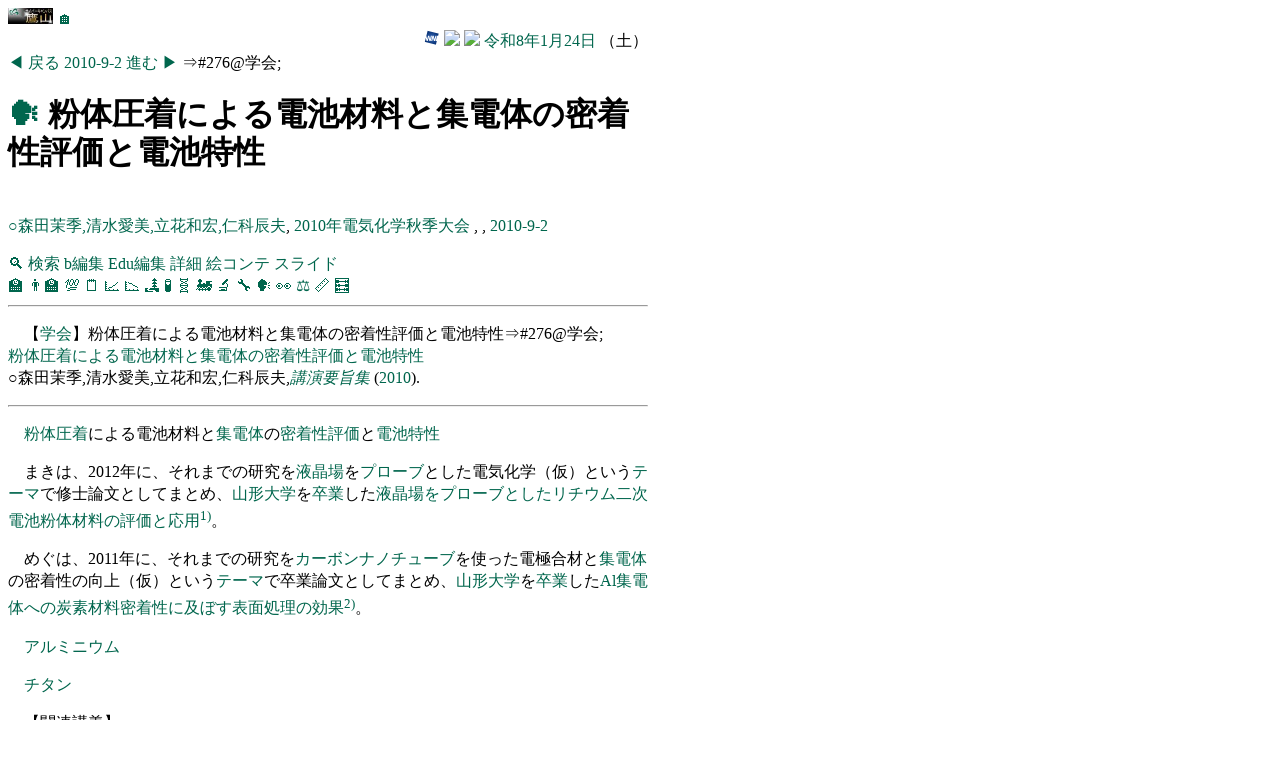

--- FILE ---
content_type: text/html
request_url: https://edu.yz.yamagata-u.ac.jp/developer/Asp/Youzan/Academic/@Meeting.asp?nMeetingID=276
body_size: 10773
content:

<!DOCTYPE html>
<html>
<head>
<title>🗣️粉体圧着による電池材料と集電体の密着性評価と電池特性</title>
<link href="/developer/css/edu.css" type="text/css" rel="stylesheet" />
<link rel="shortcut icon" href="/favicon.ico" type="image/vnd.microsoft.icon" />
<link rel="icon" href="/favicon.ico" type="image/vnd.microsoft.icon" />
<meta name="ROBOTS" content="NOARCHIVE">
<meta charset="utf-8" />
<meta name="viewport" content="width=device-width, initial-scale=1">
<base href="https://a.yamagata-u.ac.jp/" />
</head>
<body style="background-color:#">
<div class="Base">


<section>

<a href="https://a.yamagata-u.ac.jp/amenity/splash.asp">
<img style="height:1em;width:auto;" src="https://a.yamagata-u.ac.jp/amenity/~host/yz/c1/youzan_banner8831.jpg" />
</a>
<a href="https://edu.yz.yamagata-u.ac.jp/developer/Asp/Index.asp">🏠</a>

<div style="text-align:right;">


<a target="_blank" href="https://weathernews.jp/onebox/tenki/yamagata/06202/">
<img style="height:1em;width:auto;" src="https://weathernews.jp/s/img/icon.svg" />
</a>
<a target="_blank" href="https://tenki.jp/forecast/2/9/3520/6202/1hour.html">
<img style="height:1em;width:auto;" src="https://tenki.jp/favicon.ico" />
</a>
<a target="_blank" href="https://calendar.google.com/calendar/">
<img style="height:1em;width:auto;" src="https://calendar.google.com/googlecalendar/images/favicons_2020q4/calendar_27.ico" />
</a>
<a href="https://edu.yz.yamagata-u.ac.jp/developer/Asp/Youzan/Physics/Calendar.asp">令和8年1月24日</a>
（土）
</div>



</section>


<a href="https://edu.yz.yamagata-u.ac.jp/developer/Asp/Youzan/Academic/@Meeting.asp?nMeetingID=269">
◀
</a>
<a href="https://edu.yz.yamagata-u.ac.jp/developer/Asp/Youzan/Academic/@Meeting.asp?nMeetingID=269">
戻る
</a>
<time>
<a href="https://edu.yz.yamagata-u.ac.jp/developer/Asp/Youzan/Physics/Calendar.asp?date=2010-9-2">
2010-9-2</a></time>
<a href="https://edu.yz.yamagata-u.ac.jp/developer/Asp/Youzan/Academic/@Meeting.asp?nMeetingID=274">
進む
</a>
<a href="https://edu.yz.yamagata-u.ac.jp/developer/Asp/Youzan/Academic/@Meeting.asp?nMeetingID=274">
▶
</a>

⇒#276@学会;
<h1>
<a href="https://edu.yz.yamagata-u.ac.jp/developer/Asp/Youzan/Academic/Meeting_Index.asp">🗣️</a>
粉体圧着による電池材料と集電体の密着性評価と電池特性
</h1>
<p>
<br/>
<a href='https://edu.yz.yamagata-u.ac.jp/developer/Asp/Youzan/@PersonAuthorized.asp?name=%E2%97%8B%E6%A3%AE%E7%94%B0%E8%8C%89%E5%AD%A3%2C%E6%B8%85%E6%B0%B4%E6%84%9B%E7%BE%8E%2C%E7%AB%8B%E8%8A%B1%E5%92%8C%E5%AE%8F%2C'>○森田茉季,清水愛美,立花和宏,仁科辰夫</a>,
<a href="https://edu.yz.yamagata-u.ac.jp/developer/Asp/Youzan/Academic/@AcademicEvent.asp?nEventID=2010">
2010年電気化学秋季大会
</a>
,
,
<time>
<a href="https://edu.yz.yamagata-u.ac.jp/developer/Asp/Youzan/Physics/Calendar.asp?date=2010-9-2">
2010-9-2</a></time>
<br/>
<a href="">

</a>
</p>

<nav>
<a href="https://edu.yz.yamagata-u.ac.jp/developer/Asp/Youzan/Academic/Meeting_Index.asp">🔍</a>
<a href="https://edu.yz.yamagata-u.ac.jp/developer/Asp/Youzan/Academic/Meeting_Index.asp">検索</a>
<a href="https://b.yamagata-u.ac.jp/amenity/Meeting/MeetingForm.aspx?nMeetingID=276">b編集</a>
<a href="https://edu.yz.yamagata-u.ac.jp/auth/Common/Asp/Youzan/Academic/@Meeting_Form.asp?nMeetingID=276">Edu編集</a>
<a href="https://a.yamagata-u.ac.jp/amenity/Meeting/MeetingWeb.aspx?nMeetingID=276">詳細</a>
<a href="https://edu.yz.yamagata-u.ac.jp/developer/Asp/Youzan/Reference/ImageUrl/Storyboard.asp?nTypeID=2&nExtID=276">絵コンテ</a>
<a href="https://edu.yz.yamagata-u.ac.jp/developer/Asp/Youzan/Academic/@MeetingView.asp?nMeetingID=276">スライド</a>
</nav>


<nav id="youzan_nav">
<a title="シラバス" target="_blank" href="https://edu.yz.yamagata-u.ac.jp/developer/Asp/Youzan/Lecture/Syllabus_Index.asp">🏫</a>
<a title="講義" target="_blank" href="https://edu.yz.yamagata-u.ac.jp/developer/Asp/Youzan/Lecture/Lecture_Index.asp">👨‍🏫</a>
<a title="課題" target="_blank" href="https://edu.yz.yamagata-u.ac.jp/developer/WebClass/WebClassEssayQuestion_Index.asp">💯</a>
<a title="研究ノート" href="https://edu.yz.yamagata-u.ac.jp/developer/Asp/Youzan/Laboratory/LaboNote/LaboNote_Index.asp">🗒️</a>
<a title="プロット" target="_blank" href="https://edu.yz.yamagata-u.ac.jp/developer/Asp/Youzan/Laboratory/Plot/Plot_Index.asp">📈</a>
<a title="図形" target="_blank" href="https://edu.yz.yamagata-u.ac.jp/developer/Asp/Youzan/Physics/Shape/Shape_Index.asp">📉</a>
<a title="材料" target="_blank" href="https://edu.yz.yamagata-u.ac.jp/developer/Asp/Youzan/Sample/Specimen_Index.asp">🏞</a>
<a title="化学種" target="_blank" href="https://edu.yz.yamagata-u.ac.jp/developer/Asp/Youzan/Sample/Species_Index.asp">🧪</a>
<a title="サンプル" target="_blank" href="https://edu.yz.yamagata-u.ac.jp/developer/Asp/Youzan/Sample/Sample_Index.asp">🧬</a>
<a title="製品" target="_blank" href="https://edu.yz.yamagata-u.ac.jp/developer/Asp/Youzan/Instrument/Product_Index.asp">🚂</a>
<a title="装置" target="_blank" href="https://edu.yz.yamagata-u.ac.jp/developer/Asp/Youzan/Instrument/Instrument_Index.asp">🔬</a>
<a title="消耗品" target="_blank" href="https://edu.yz.yamagata-u.ac.jp/developer/Asp/Youzan/Sample/Tool_Index.asp">🔧</a>
<a title="学会発表" target="_blank" href="https://edu.yz.yamagata-u.ac.jp/developer/Asp/Youzan/Academic/Meeting_Index.asp">🗣️</a>
<a title="研究テーマ" target="_blank" href="https://edu.yz.yamagata-u.ac.jp/developer/Asp/Youzan/Academic/Thesis_Index.asp">👀</a>
<a title="物理量" target="_blank" href="https://edu.yz.yamagata-u.ac.jp/developer/Asp/Youzan/Physics/Quantity/Quantity_Index.asp">⚖️</a>
<a title="単位" target="_blank" href="https://edu.yz.yamagata-u.ac.jp/developer/Asp/Youzan/Physics/Unit/Unit_Index.asp">📏</a>
<a title="計算式" target="_blank" href="https://edu.yz.yamagata-u.ac.jp/developer/Asp/Youzan/Physics/Formula/Calculation_Index.asp">🧮</a>
</nav>


<nav>




</nav>


<hr/>
<p>
【<a href='/amenity/Meeting/Meetingindex.aspx' title='学会-粉体圧着による電池材料と集電体の@276-粉体圧着による電池材料と集電体の密着性評価と電池特性'>学会</a>】粉体圧着による電池材料と集電体の密着性評価と電池特性⇒#276@学会;<br/><a href='/amenity/Meeting/@Meeting.asp?nMeetingID=276'>粉体圧着による電池材料と集電体の密着性評価と電池特性</a><br/>○森田茉季,清水愛美,立花和宏,仁科辰夫,<i><a href='/amenity/Meeting/Meetingindex.aspx'>講演要旨集</a></i>&nbsp;(<a href='/amenity/CalendarWeb.aspx?nYear=2010&nMonth=9&nDay=2' title='H22'>2010</a>).
</p>


<hr/>
<p>
<p><a href='https://edu.yz.yamagata-u.ac.jp/developer/Asp/Youzan/@Keyword.asp?nKeywordID=3766' title='一般語:3766'>粉体</a><a href='https://edu.yz.yamagata-u.ac.jp/developer/Asp/Youzan/@Keyword.asp?nKeywordID=8140' title='一般語:8140'>圧着</a><span title='段落中'>による電池材料と</span><a href='https://edu.yz.yamagata-u.ac.jp/developer/Asp/Youzan/@Keyword.asp?nKeywordID=368' title='一般語:368（※明示的に指定されたキーワード）'>集電体</a><span title='助詞'>の</span><a href='https://edu.yz.yamagata-u.ac.jp/developer/Asp/Youzan/@Keyword.asp?nKeywordID=8081' title='一般語:8081'>密着性</a><a href='https://edu.yz.yamagata-u.ac.jp/developer/Asp/Youzan/@Keyword.asp?nKeywordID=4339' title='一般語:4339'>評価</a><span title='助詞'>と</span><a href='https://edu.yz.yamagata-u.ac.jp/developer/Asp/Youzan/@Keyword.asp?nKeywordID=4487' title='一般語:4487'>電池特性</a><span title='段落中'></span></p><p><span title='段落中'></span></p><p><span title='読点で終わる文'>まきは</span><span title='句点'>、</span><span title='読点で終わる文'></span><span title='算用数字'>2012</span><span title='読点で終わる文'>年に</span><span title='句点'>、</span><span title='名詞句'>それまでの研究</span><span title='格助詞（目的）'>を</span><a href='https://edu.yz.yamagata-u.ac.jp/developer/Asp/Youzan/@Keyword.asp?nKeywordID=728' title='一般語:728'>液晶</a><a href='https://edu.yz.yamagata-u.ac.jp/developer/Asp/Youzan/@Keyword.asp?nKeywordID=3639' title='一般語:3639'>場</a><span title='格助詞（目的）'>を</span><span title='読点で終わる文'></span><a href='https://edu.yz.yamagata-u.ac.jp/developer/Asp/Youzan/@Keyword.asp?nKeywordID=4562' title='一般語:4562'>プローブ</a><span title='助詞'>と</span><span title='読点で終わる文'>した電気化学</span><span title='開きカッコ'>（</span><span title='読点で終わる文'>仮</span><span title='閉じカッコ'>）</span><span title='読点で終わる文'>という</span><a href='https://edu.yz.yamagata-u.ac.jp/developer/Asp/Youzan/@Keyword.asp?nKeywordID=156' title='一般語:156'>テーマ</a><span title='読点で終わる文'>で修士論文としてまとめ</span><span title='句点'>、</span><a href='https://edu.yz.yamagata-u.ac.jp/developer/Asp/Youzan/@Keyword.asp?nKeywordID=193' title='名詞句'>山形大学</a><span title='格助詞（目的）'>を</span><a href='https://edu.yz.yamagata-u.ac.jp/developer/Asp/Youzan/@Keyword.asp?nKeywordID=5350' title='一般語:5350'>卒業</a><span title='読点で終わる文'>した</span><a href='https://edu.yz.yamagata-u.ac.jp/developer/Asp/Youzan/Academic/@Thesis.asp?nThesisID=465' title='卒論-液晶場をプローブとしたリチウム二@465-液晶場をプローブとしたリチウム二次電池粉体材料の評価と応用'>液晶場をプローブとしたリチウム二次電池粉体材料の評価と応用</a><a href='https://edu.yz.yamagata-u.ac.jp/developer/Asp/Youzan/Academic/@Thesis.asp?nThesisID=465' title='液晶場をプローブとしたリチウム二次電池粉体材料の評価と応用
森田 茉季,山形大学&nbsp;理工学研究科&nbsp;物質化学工学専攻, 修士論文 (2012).

文番号＝1，脚注番号＝1'><sup>1)</sup></a><span title='読点で終わる文'></span><span title='読点'>。</span><span title='段落中'></span></p><p><span title='段落中'></span></p><p><span title='読点で終わる文'>めぐは</span><span title='句点'>、</span><span title='読点で終わる文'></span><span title='算用数字'>2011</span><span title='読点で終わる文'>年に</span><span title='句点'>、</span><span title='名詞句'>それまでの研究</span><span title='格助詞（目的）'>を</span><span title='動詞句'></span><a href='https://edu.yz.yamagata-u.ac.jp/developer/Asp/Youzan/@Keyword.asp?nKeywordID=8043' title='一般語:8043（※明示的に指定されたキーワード）'>カーボンナノチューブ</a><span title='名詞句'></span><span title='格助詞（目的）'>を</span><span title='動詞句'>使った電極合材と</span><a href='https://edu.yz.yamagata-u.ac.jp/developer/Asp/Youzan/@Keyword.asp?nKeywordID=368' title='一般語:368（※明示的に指定されたキーワード）'>集電体</a><span title='読点で終わる文'>の密着性の向上</span><span title='開きカッコ'>（</span><span title='読点で終わる文'>仮</span><span title='閉じカッコ'>）</span><span title='読点で終わる文'>という</span><a href='https://edu.yz.yamagata-u.ac.jp/developer/Asp/Youzan/@Keyword.asp?nKeywordID=156' title='一般語:156'>テーマ</a><span title='読点で終わる文'>で卒業論文としてまとめ</span><span title='句点'>、</span><a href='https://edu.yz.yamagata-u.ac.jp/developer/Asp/Youzan/@Keyword.asp?nKeywordID=193' title='名詞句'>山形大学</a><span title='格助詞（目的）'>を</span><a href='https://edu.yz.yamagata-u.ac.jp/developer/Asp/Youzan/@Keyword.asp?nKeywordID=5350' title='一般語:5350'>卒業</a><span title='読点で終わる文'>した</span><a href='https://edu.yz.yamagata-u.ac.jp/developer/Asp/Youzan/Academic/@Thesis.asp?nThesisID=459' title='卒論-Al集電体への炭素材料密着性に及@459-Al集電体への炭素材料密着性に及ぼす表面処理の効果'>Al集電体への炭素材料密着性に及ぼす表面処理の効果</a><a href='https://edu.yz.yamagata-u.ac.jp/developer/Asp/Youzan/Academic/@Thesis.asp?nThesisID=459' title='Al集電体への炭素材料密着性に及ぼす表面処理の効果
清水 愛美,山形大学&nbsp;工学部&nbsp;物質化学工学科, 卒業論文 (2011).

文番号＝1，脚注番号＝2'><sup>2)</sup></a><span title='読点で終わる文'></span><span title='読点'>。</span><span title='段落中'></span></p><p><span title='段落中'></span></p><p><span title='段落中'></span><a href='/amenity/Electrochem/Specimen/@Specimen.asp?nSpecimenID=25' title='材料-アルミニウム@25-アルミニウム'>アルミニウム</a><span title='段落中'></span></p><p><span title='段落中'></span><a href='/amenity/Electrochem/Specimen/@Specimen.asp?nSpecimenID=443' title='材料-チタン@443-チタン'>チタン</a><span title='段落中'></span></p><p><span title='段落中'></span></p><p><span title='段落中'></span><span title='開きカッコ'>【</span><span title='段落中'>関連講義</span><span title='閉じカッコ'>】</span><span title='段落中'></span></p><p><a href='https://edu.yz.yamagata-u.ac.jp/developer/Asp/Youzan/@Keyword.asp?nKeywordID=4251' title='一般語:4251'>卒業研究</a><span title='開きカッコ'>（</span><a href='https://edu.yz.yamagata-u.ac.jp/developer/Asp/Youzan/@Keyword.asp?nKeywordID=55' title='一般語:55'>Ｃ</a><span title='算用数字'>１</span><span title='段落中'></span><span title='演算記号'>-</span><a href='https://edu.yz.yamagata-u.ac.jp/developer/Asp/Youzan/@Keyword.asp?nKeywordID=158' title='一般語:158'>電気化学</a><span title='算用数字'>２００４</span><span title='段落中'>～</span><span title='閉じカッコ'>）</span><span title='段落中'></span><span title='句点'>,</span><a href='https://edu.yz.yamagata-u.ac.jp/developer/Asp/Youzan/@Keyword.asp?nKeywordID=5147' title='一般語:5147'>学会</a><a href='https://edu.yz.yamagata-u.ac.jp/developer/Asp/Youzan/@Keyword.asp?nKeywordID=7454' title='一般語:7454'>発表</a><span title='算用数字'>２０１０</span><span title='段落中'></span><span title='区切り記号'>＠</span><a href='https://edu.yz.yamagata-u.ac.jp/developer/Asp/Youzan/@Keyword.asp?nKeywordID=55' title='一般語:55'>Ｃ</a><span title='算用数字'>１</span><span title='段落中'></span><a href='https://edu.yz.yamagata-u.ac.jp/developer/Asp/Youzan/@Lecture.asp?nLectureID=3142' title='伊藤 智博、仁科 辰夫学会発表２０１０◆Ｈ２２＠Ｃ１
仁科 辰夫, 講義ノート(卒業研究（Ｃ１-電気化学), 4月1日, (2010).

文番号＝1，脚注番号＝3'><sup>3)</sup></a><span title='段落中'></span></p><p><a href='https://edu.yz.yamagata-u.ac.jp/developer/Asp/Youzan/@Keyword.asp?nKeywordID=4251' title='一般語:4251'>卒業研究</a><span title='開きカッコ'>（</span><a href='https://edu.yz.yamagata-u.ac.jp/developer/Asp/Youzan/@Keyword.asp?nKeywordID=55' title='一般語:55'>Ｃ</a><span title='算用数字'>１</span><span title='段落中'></span><span title='演算記号'>-</span><a href='https://edu.yz.yamagata-u.ac.jp/developer/Asp/Youzan/@Keyword.asp?nKeywordID=158' title='一般語:158'>電気化学</a><span title='算用数字'>２００４</span><span title='段落中'>～</span><span title='閉じカッコ'>）</span><span title='段落中'></span><span title='句点'>,</span><span title='段落中'></span><a href='https://edu.yz.yamagata-u.ac.jp/developer/Asp/Youzan/@Keyword.asp?nKeywordID=4228' title='一般語:4228'>カーボン</a><a href='https://edu.yz.yamagata-u.ac.jp/developer/Asp/Youzan/@Keyword.asp?nKeywordID=84' title='一般語:84'>材料</a><span title='開きカッコ'>（</span><span title='段落中'></span><a href='https://edu.yz.yamagata-u.ac.jp/developer/Asp/Youzan/@Keyword.asp?nKeywordID=8043' title='一般語:8043（※明示的に指定されたキーワード）'>カーボンナノチューブ</a><span title='段落中'>ほか</span><span title='閉じカッコ'>）</span><span title='段落中'></span><a href='https://edu.yz.yamagata-u.ac.jp/developer/Asp/Youzan/@Lecture.asp?nLectureID=3322' title='伊藤 智博、仁科 辰夫カーボン材料（カーボンナノチューブほか）
仁科 辰夫, 講義ノート(卒業研究（Ｃ１-電気化学), 7月14日, (2010).

文番号＝1，脚注番号＝4'><sup>4)</sup></a><span title='段落中'></span></p><p><span title='段落中'></span></p><p><span title='段落中'></span><span title='開きカッコ'>【</span><a href='https://edu.yz.yamagata-u.ac.jp/developer/Asp/Youzan/@Keyword.asp?nKeywordID=5147' title='一般語:5147'>学会</a><span title='閉じカッコ'>】</span><span title='段落中'></span><span title='算用数字'>2010</span><span title='段落中'>年電気化学秋季大会</span><a href='https://edu.yz.yamagata-u.ac.jp/developer/Asp/Youzan/Laboratory/LaboNote/@LaboNote.asp?nLaboNoteID=1302' title='研究ノート-【学会】2010年電気化学秋季大@1302-【学会】2010年電気化学秋季大会＠神奈川'>【学会】2010年電気化学秋季大会＠神奈川</a><span title='段落中'></span></p><p><span title='段落中'></span><hr/><ul><li>(<a href='https://edu.yz.yamagata-u.ac.jp/developer/Asp/Youzan/Academic/@Thesis.asp?nThesisID=465'>1</a>)&nbsp;<a href='https://edu.yz.yamagata-u.ac.jp/developer/Asp/Youzan/Academic/@Thesis.asp?nThesisID=465'>液晶場をプローブとしたリチウム二次電池粉体材料の評価と応用</a><br/><a href='/amenity/Person/SpecificPersonWeb.aspx?nPersonID=530' title='人名@530-森田 茉季'>森田 茉季</a>, <a href='/amenity/School/SchoolWeb.aspx?nSchoolID=2' title='山形大学/〒990-8560 山形市小白川町一丁目4-12'>山形大学</a>&nbsp;<a href='/amenity/Affiliation/AffiliationWeb.aspx?nAffiliationID=89' title='所属-工学部@89-工学部'>理工学研究科</a>&nbsp;物質化学工学専攻, <i><a href='/amenity/Thesis/ThesisIndex.aspx'>修士論文</a></i> (<a href='/amenity/CalendarWeb.aspx?nYear=2012&nMonth=3&nDay=31' title='H24'>2012</a>).</li><li>(<a href='https://edu.yz.yamagata-u.ac.jp/developer/Asp/Youzan/Academic/@Thesis.asp?nThesisID=459'>2</a>)&nbsp;<a href='https://edu.yz.yamagata-u.ac.jp/developer/Asp/Youzan/Academic/@Thesis.asp?nThesisID=459'>Al集電体への炭素材料密着性に及ぼす表面処理の効果</a><br/><a href='/amenity/Person/SpecificPersonWeb.aspx?nPersonID=637' title='人名@637-清水 愛美'>清水 愛美</a>, <a href='/amenity/School/SchoolWeb.aspx?nSchoolID=2' title='山形大学/〒990-8560 山形市小白川町一丁目4-12'>山形大学</a>&nbsp;<a href='/amenity/Affiliation/AffiliationWeb.aspx?nAffiliationID=89' title='所属-工学部@89-工学部'>工学部</a>&nbsp;物質化学工学科, <i><a href='/amenity/Thesis/ThesisIndex.aspx'>卒業論文</a></i> (<a href='/amenity/CalendarWeb.aspx?nYear=2011&nMonth=3&nDay=31' title='H23'>2011</a>).</li><li>(<a href='https://edu.yz.yamagata-u.ac.jp/developer/Asp/Youzan/@Lecture.asp?nLectureID=3142'>3</a>)&nbsp;伊藤 智博、仁科 辰夫.&nbsp;<q>卒業研究（Ｃ１-電気化学２００４～）：<a href='/amenity/Syllabus/@Lecture.asp?nLectureID=3142'>学会発表２０１０◆Ｈ２２＠Ｃ１</a></q>.&nbsp;<a href='/amenity/Syllabus/@Lecture.asp?nLectureID=3142'>/amenity/Syllabus/@Lecture.asp?nLectureID=3142</a>.&nbsp; (参照<a href='/amenity/CalendarWeb.aspx?nYear=2010&nMonth=4&nDay=1'>2010-04-01</a>).</li><li>(<a href='https://edu.yz.yamagata-u.ac.jp/developer/Asp/Youzan/@Lecture.asp?nLectureID=3322'>4</a>)&nbsp;伊藤 智博、仁科 辰夫.&nbsp;<q>卒業研究（Ｃ１-電気化学２００４～）：<a href='/amenity/Syllabus/@Lecture.asp?nLectureID=3322'>カーボン材料（カーボンナノチューブほか）</a></q>.&nbsp;<a href='/amenity/Syllabus/@Lecture.asp?nLectureID=3322'>/amenity/Syllabus/@Lecture.asp?nLectureID=3322</a>.&nbsp; (参照<a href='/amenity/CalendarWeb.aspx?nYear=2010&nMonth=7&nDay=14'>2010-07-14</a>).</li></ul>
</p>
</div>



<hr/>
<!--　≪≪≪≪≪　■■　■■　≫≫≫≫≫　-->

<div id='page00'style='text-align:right;'>
<nav style="margin:1em;">
<a href="#end">🔚</a>
<a href="#top">🔝</a>
<a href="#refercneces">📖</a>
</nav>
<nav>
<a href="https://edu.yz.yamagata-u.ac.jp/developer/Asp/Youzan/Academic/@Meeting.asp#page-1"><span style="color:#00664d;">◀</span></a>
<a href="https://edu.yz.yamagata-u.ac.jp/developer/Asp/Youzan/Academic/@Meeting.asp#page-1">戻る</a>
<a href="https://edu.yz.yamagata-u.ac.jp/developer/Asp/Youzan/Academic/@Meeting.asp#page00">
00
</a>
<a href="https://edu.yz.yamagata-u.ac.jp/developer/Asp/Youzan/Academic/@Meeting.asp#page01">進む</a>
<a href="https://edu.yz.yamagata-u.ac.jp/developer/Asp/Youzan/Academic/@Meeting.asp#page01"><span style="color:#00664d;">▶</span></a>
</nav>

</div>


<div>
<a href="https://edu.yz.yamagata-u.ac.jp/developer/Asp/Youzan/Academic/AcademicEvent_Index.asp">🏢</a>
会議名称：2010年電気化学秋季大会
</div>

<div>
主催者名称：
</div>

<div>
開催場所：
</div>

<div>
<a target="_blank" href="https://calendar.google.com/calendar/u/0/r">
<img style="height:1em;width:auto;" src="https://calendar.google.com/googlecalendar/images/favicons_2020q4/calendar_27.ico" />
</a>
発表日：0000
</div>

<div>
<a target="_blank" href="https://calendar.google.com/calendar/u/0/r">
<img style="height:1em;width:auto;" src="https://calendar.google.com/googlecalendar/images/favicons_2020q4/calendar_27.ico" />
</a>
開催期間：
20100902
-0000
</div>

<div>
題目又はセッション名：
粉体圧着による電池材料と集電体の密着性評価と電池特性
</div>

<div>
<a href='https://edu.yz.yamagata-u.ac.jp/developer/Asp/Youzan/@PersonAuthorized.asp?name=%E2%97%8B%E6%A3%AE%E7%94%B0%E8%8C%89%E5%AD%A3%2C%E6%B8%85%E6%B0%B4%E6%84%9B%E7%BE%8E%2C%E7%AB%8B%E8%8A%B1%E5%92%8C%E5%AE%8F%2C'>○森田茉季,清水愛美,立花和宏,仁科辰夫</a>
</div>


<hr/>
<!--　≪≪≪≪≪　■■　■■　≫≫≫≫≫　-->

<div id='page01'style='text-align:right;'>
<nav style="margin:1em;">
<a href="#end">🔚</a>
<a href="#top">🔝</a>
<a href="#refercneces">📖</a>
</nav>
<nav>
<a href="https://edu.yz.yamagata-u.ac.jp/developer/Asp/Youzan/Academic/@Meeting.asp#page00"><span style="color:#00664d;">◀</span></a>
<a href="https://edu.yz.yamagata-u.ac.jp/developer/Asp/Youzan/Academic/@Meeting.asp#page00">戻る</a>
<a href="https://edu.yz.yamagata-u.ac.jp/developer/Asp/Youzan/Academic/@Meeting.asp#page01">
01
</a>
<a href="https://edu.yz.yamagata-u.ac.jp/developer/Asp/Youzan/Academic/@Meeting.asp#page02">進む</a>
<a href="https://edu.yz.yamagata-u.ac.jp/developer/Asp/Youzan/Academic/@Meeting.asp#page02"><span style="color:#00664d;">▶</span></a>
</nav>

</div>


<div>

<figure id="table_meeting">
<figcaption>

<span id='table_01'>
<a href="https://edu.yz.yamagata-u.ac.jp/developer/Asp/Youzan/Laboratory/GeneralTable/GeneralTable_Index.asp">表</a>
<a href="https://edu.yz.yamagata-u.ac.jp/developer/Asp/Youzan/Academic/@Meeting.asp#table_00">&nbsp;</a>
<a href="https://edu.yz.yamagata-u.ac.jp/developer/Asp/Youzan/Academic/@Meeting.asp#table_01">
1
<a href="https://edu.yz.yamagata-u.ac.jp/developer/Asp/Youzan/Academic/@Meeting.asp#table_02">.&nbsp;</a>
</a>

</span>

<a href="https://edu.yz.yamagata-u.ac.jp/developer/Asp/Youzan/Academic/Meeting_Index.asp">
口頭発表の流れ
</a>
</figcaption>

<table>
<thead>
<tr>
<th></th>
<th></th>
</tr>
</thead>

<tfoot>
<tr>
<td></td>
<td></td>
</tr>
</tfoot>

<tbody>

<tr>
<td>
<div class="flowchart_process">
口頭発表（
<a href="https://edu.yz.yamagata-u.ac.jp/Public/57420/57420_03.asp#table_copyrighted_work">講演</a>）
</div>
</td>
<td>
<a href="https://edu.yz.yamagata-u.ac.jp/developer/Asp/Youzan/Academic/Meeting_Index.asp#table_meeting">
学会発表
</a>
<a href="https://edu.yz.yamagata-u.ac.jp/developer/Asp/Youzan/Academic/Thesis_Index.asp#table_meeting">
卒研発表
</a>

</td>
</tr>

<tr>
<td>
</td>
<td>
<a href="https://edu.yz.yamagata-u.ac.jp/Public/54299/c1/Extra_Syllabus/2023_R05/20230904.asp">
表面技術協会秋2023
</a>
<a href="https://www.sfj.or.jp/meeting/152/index.html">表面技術2025秋</a>
<a href="https://pub.confit.atlas.jp/ja/event/ecsj2025f">電気化学会2025秋</a>
</td>
</tr>

<tr>
<td>
</td>

<td>
<ol>
<li>
<a href="https://edu.yz.yamagata-u.ac.jp/Public/54299/54299_10.asp#Fig_Chapter">構成</a>

<span id='ref_01'>
<sup>
<a target="_blank" href="https://edu.yz.yamagata-u.ac.jp/developer/Asp/dispatcher.asp?nTypeID=15&szRefType=book&nExtID=1622" title="山形大学基盤教育院,なせば成る！">
1
</a>
<a href="#ref_index_01">
)
</a>
</sup>
</span>

</li>
<li>
<li>
<a href="https://edu.yz.yamagata-u.ac.jp/Public/54299/Common/paper/Title/Title.asp">題目</a>
</li>

<li>
カテゴリーの設定、
<a href="https://edu.yz.yamagata-u.ac.jp/Public/54299/Common/Oral/Oral.asp">オーラル</a>か？
<a href="https://edu.yz.yamagata-u.ac.jp/Public/54299/Common/Poster/Poster.asp">ポスター</a>か？
</li>

<li>
<a href="https://edu.yz.yamagata-u.ac.jp/Public/54299/54299_06.asp">講演申し込み</a>
<p>
<a href="https://edu.yz.yamagata-u.ac.jp/Public/54299/Common/Paper/Author/Author.asp#Author">著者</a>の確認：単著か共著か？共著の場合は、役割分担を明記。ギフトオーサーシップやゴーストオーサーシップは
<a href="https://edu.yz.yamagata-u.ac.jp/Public/57420/57420_07.asp#table_ffp">研究不正</a>
です。
、<a href="https://www.soubun.com/journal/%E3%80%8C%E6%8A%84%E9%8C%B2%E3%80%8D%E3%81%A8%E3%80%8C%E8%A6%81%E6%97%A8%E3%83%BB%E4%BA%88%E7%A8%BF%E3%80%8D%E3%81%AE%E9%81%95%E3%81%84%E3%81%AB%E3%81%A4%E3%81%84%E3%81%A6/">指示抄録</a>
</p>
</li>
<li>
<a href="https://edu.yz.yamagata-u.ac.jp/Public/54299/54299_06.asp">参加申し込み</a>
<a id='yznl3998' href='https://edu.yz.yamagata-u.ac.jp/developer/Asp/Youzan/@Lecture.asp?nLectureID=3998'> 🔷 </a> 
旅程の作成、宿泊、
<a href="https://edu.yz.yamagata-u.ac.jp/Public/53202/53202_05.asp#table_transportation">交通手配</a>、パスポート、クレカ
</li>

<li>
<a href="https://edu.yz.yamagata-u.ac.jp/Public/54299/Common/Presentation/Presentation.asp">講演</a>
草案
（
<a href="https://edu.yz.yamagata-u.ac.jp/Public/54299/Common/Oral/Oral.asp#Fig_oral_slide_layout">スライド</a>草稿、台本草稿）
</li>
<a href="https://edu.yz.yamagata-u.ac.jp/Public/54299/54299_11.asp">要旨提出</a>
<p>
講演要旨なので、講演
<a href="https://edu.yz.yamagata-u.ac.jp/Public/54299/Common/Oral/Oral.asp#Fig_oral_slide_layout">スライド</a>
の草案をもとに作ります。
</p>
</li>
</ol>
</td>
</tr>

<tr>
<td>
</td>

<td>
ポスター発表（ショートプレゼンあり、なし）
</td>
</tr>

</tbody>
</table>
<nav>
<a href="https://edu.yz.yamagata-u.ac.jp/Public/54299/54299_04.asp#table_meeting">④</a>
<a href="https://edu.yz.yamagata-u.ac.jp/Public/54299/54299_11.asp#table_meeting">⑪</a>
<a href="https://edu.yz.yamagata-u.ac.jp/Public/54299/54299_04.asp#table_meeting">卒業研究</a>
<a href="https://edu.yz.yamagata-u.ac.jp/Public/54299/Common/Oral/Oral.asp#table_meeting">オーラル</a>
<a href="https://edu.yz.yamagata-u.ac.jp/Public/54299/Common/Poster/Poster.asp#table_meeting">ポスター</a>
<a href="https://edu.yz.yamagata-u.ac.jp/developer/Asp/Youzan/Academic/Meeting_Index.asp#table_meeting">口頭発表</a>


<a href="https://edu.yz.yamagata-u.ac.jp/auth/54299/c1/_Extra_Syllabus/_2022_R04/20220908_draft_higu.asp">0908</a>
<a href="https://edu.yz.yamagata-u.ac.jp/auth/54299/c1/_Extra_Syllabus/_2022_R04/20220908_draft_higu.asp">0908</a>
</nav>

<div id="nav_app_frequent">
<nav>
<a href="https://edu.yz.yamagata-u.ac.jp/Public/54299/Common/Paper/Paper.asp#table_paper">論文</a>
<a href="https://edu.yz.yamagata-u.ac.jp/Public/54299/Common/Report/Report.asp">報告書</a>
<a href="https://edu.yz.yamagata-u.ac.jp/Public/54299/Common/Paper/Abstract/Abstract.asp">要旨</a>
(

<a target="_blank" href="https://www.office.com/">
<img style="height:1em;width:auto;" src="https://res.cdn.office.net/officehub/images/content/images/favicon_m365-67350a08e8.ico" />
</a>

<a target="_blank" href="https://www.office.com/">Word</a>
,

<a target="_blank" href="https://docs.google.com/document/">
<img style="height:1em;width:auto;" src="https://ssl.gstatic.com/docs/documents/images/kix-favicon7.ico" />
</a>
<a target="_blank" href="https://docs.google.com/document/">
doc
</a>
)


<a href="https://edu.yz.yamagata-u.ac.jp/Public/54299/Common/Presentation/Presentation.asp#nav_app_frequent">講演</a>
(
<a target="_blank" href="https://www.office.com/">
<img style="height:1em;width:auto;" src="https://res.cdn.office.net/officehub/images/content/images/favicon_m365-67350a08e8.ico" />
</a>

<a target="_blank" href="https://www.office.com/">
Powerpoint
</a>
,
<a target="_blank" href="https://docs.google.com/presentation/">
<img style="height:1em;width:auto;" src="https://ssl.gstatic.com/docs/presentations/images/favicon5.ico" />
</a>
<a target="_blank" href="https://docs.google.com/presentation/">
slide
</a>)
<a href="https://edu.yz.yamagata-u.ac.jp/Public/54299/Common/Data/Data.asp#nav_app_frequent">データ</a>
<a href="https://edu.yz.yamagata-u.ac.jp/Public/54299/Common/Table/Table.asp#nav_app_frequent">表</a>
<a href="https://edu.yz.yamagata-u.ac.jp/Public/54299/Common/Chart/Chart.asp#nav_app_frequent">グラフ</a>
(
<a target="_blank" href="https://www.office.com/">
<img style="height:1em;width:auto;" src="https://res.cdn.office.net/officehub/images/content/images/favicon_m365-67350a08e8.ico" />
</a>

<a target="_blank" href="https://www.office.com/">
Excel
</a>
,

<a target="_blank" href="https://docs.google.com/spreadsheets/">
<img style="height:1em;width:auto;" src="https://ssl.gstatic.com/docs/spreadsheets/favicon3.ico" />
</a>
<a target="_blank" href="https://docs.google.com/spreadsheets/">
sheet
</a>
)

<a target="_blank" href="https://colab.research.google.com/">
<img style="height:1em;width:auto;" src="https://ssl.gstatic.com/colaboratory-static/common/60069d65d27ffb6abfb0ab565eeb81fc/img/favicon.ico" />
</a>

<a target="_blank" href="https://slack.com/">
<img style="height:1em;width:auto;" src="https://a.slack-edge.com/5f35cf0/img/icons/favicon-32-ua.png" />
</a>



<a href="https://edu.yz.yamagata-u.ac.jp/Public/52210/52210_11.asp#table_app">その他のアプリ</a>
</nav>
</div>

</figure>

<p>
<a href="https://edu.yz.yamagata-u.ac.jp/Public/54299/54299_04.asp#table_paper">論文</a>
や
<a href="https://edu.yz.yamagata-u.ac.jp/Public/54299/54299_04.asp#table_meeting">講演</a>は、
<a href="https://edu.yz.yamagata-u.ac.jp/Public/57420/57420_03.asp#table_copyrighted_work">著作物</a>であり、
<a href="https://edu.yz.yamagata-u.ac.jp/Public/57420/57420_03.asp#intellectual_property">知的財産</a>です。
</p>


電気化学会発表の<a href="https://journal.electrochem.jp/doc/abstracts_copyright_agreement.pdf">著作権規定</a>

<p>

<span id="c1_span_meeting_dentou">
電池討論会
</span>

</p>


</div>



<hr/>
<!--　≪≪≪≪≪　■■　■■　≫≫≫≫≫　-->

<div id='page02'style='text-align:right;'>
<nav style="margin:1em;">
<a href="#end">🔚</a>
<a href="#top">🔝</a>
<a href="#refercneces">📖</a>
</nav>
<nav>
<a href="https://edu.yz.yamagata-u.ac.jp/developer/Asp/Youzan/Academic/@Meeting.asp#page01"><span style="color:#00664d;">◀</span></a>
<a href="https://edu.yz.yamagata-u.ac.jp/developer/Asp/Youzan/Academic/@Meeting.asp#page01">戻る</a>
<a href="https://edu.yz.yamagata-u.ac.jp/developer/Asp/Youzan/Academic/@Meeting.asp#page02">
02
</a>
<a href="https://edu.yz.yamagata-u.ac.jp/developer/Asp/Youzan/Academic/@Meeting.asp#page03">進む</a>
<a href="https://edu.yz.yamagata-u.ac.jp/developer/Asp/Youzan/Academic/@Meeting.asp#page03"><span style="color:#00664d;">▶</span></a>
</nav>

</div>


<div id="refercneces">
<h2>
<a href="https://edu.yz.yamagata-u.ac.jp/developer/Asp/Youzan/@Lecture.asp?nLectureID=4518">◇</a>
<a href="https://edu.yz.yamagata-u.ac.jp/Public/54299/Common/Paper/References/References.asp#refercneces">参考文献</a>
</h2>
<nav>
<a target="_blank" href="https://edu.yz.yamagata-u.ac.jp/developer/Asp/Youzan/Reference/Book/Book_Index.asp">書籍</a>
<a target="_blank" href="https://edu.yz.yamagata-u.ac.jp/developer/Asp/Youzan/Reference/Paper/PaperReview_Index.asp">雑誌</a>
<a target="_blank" href="https://edu.yz.yamagata-u.ac.jp/developer/Asp/Youzan/Reference/Url/UrlReview_Index.asp">URL</a>
<a target="_blank" href="https://edu.yz.yamagata-u.ac.jp/developer/Asp/Youzan/Academic/Meeting_Index.asp#refercneces">講演要旨</a>
<a target="_blank" href="https://edu.yz.yamagata-u.ac.jp/developer/Asp/Youzan/Reference/ImageUrl/ImageUrl_Index.asp#refercneces">画像</a>
<a target="_blank" href="https://edu.yz.yamagata-u.ac.jp/developer/Asp/Youzan/Laboratory/GeneralFigure/GeneralFigure_Index.asp#refercneces">図</a>
<a target="_blank" href="https://edu.yz.yamagata-u.ac.jp/developer/Asp/Youzan/Laboratory/GeneralTable/GeneralTable_Index.asp#refercneces">表</a>
</nav>
</div>

<ul style="list-style-type: none">
<li id=ref_index_01><a href='#ref_01'>1</a>.&nbsp;<a target='_blank' href='https://edu.yz.yamagata-u.ac.jp/developer/Asp/dispatcher.asp?nTypeID=15&szRefType=book&nExtID=1622'>山形大学基盤教育院,なせば成る！</a></li>
</ul>


<hr/>
<!--　≪≪≪≪≪　■■　■■　≫≫≫≫≫　-->

<div id='page03'style='text-align:right;'>
<nav style="margin:1em;">
<a href="#end">🔚</a>
<a href="#top">🔝</a>
<a href="#refercneces">📖</a>
</nav>
<nav>
<a href="https://edu.yz.yamagata-u.ac.jp/developer/Asp/Youzan/Academic/@Meeting.asp#page02"><span style="color:#00664d;">◀</span></a>
<a href="https://edu.yz.yamagata-u.ac.jp/developer/Asp/Youzan/Academic/@Meeting.asp#page02">戻る</a>
<a href="https://edu.yz.yamagata-u.ac.jp/developer/Asp/Youzan/Academic/@Meeting.asp#page03">
03
</a>
<a href="https://edu.yz.yamagata-u.ac.jp/developer/Asp/Youzan/Academic/@Meeting.asp#page04">進む</a>
<a href="https://edu.yz.yamagata-u.ac.jp/developer/Asp/Youzan/Academic/@Meeting.asp#page04"><span style="color:#00664d;">▶</span></a>
</nav>

</div>


<div style="background-color:#d0d0d0">
<code>
&lt;!--　学会発表　学会発表　学会発表　--&gt;<br/>
&lt;ul&gt;<br/>
&lt;li&gt;<br/>
&lt;article&gt;<br/>
○森田茉季,清水愛美,立花和宏,仁科辰夫.
&lt;a href='https://edu.yz.yamagata-u.ac.jp/developer/Asp/Youzan/Academic/@Meeting.asp?nMeetingID=276'&gt;
&lt;q&gt;&lt;cite&gt;
粉体圧着による電池材料と集電体の密着性評価と電池特性
&lt;/q&gt;&lt;/cite&gt;
&lt;/a&gt;.<br/>
2010年電気化学秋季大会,&nbsp;.
2010.<br/>
&lt;/article&gt;<br/>
&lt;/li&gt;<br/>
&lt;/ul&gt;<br/>
&lt;!--　学会発表　学会発表　学会発表　--&gt;<br/>
</code>
</div>


<hr/>
<!--　≪≪≪≪≪　■■　■■　≫≫≫≫≫　-->

<div id='page04'style='text-align:right;'>
<nav style="margin:1em;">
<a href="#end">🔚</a>
<a href="#top">🔝</a>
<a href="#refercneces">📖</a>
</nav>
<nav>
<a href="https://edu.yz.yamagata-u.ac.jp/developer/Asp/Youzan/Academic/@Meeting.asp#page03"><span style="color:#00664d;">◀</span></a>
<a href="https://edu.yz.yamagata-u.ac.jp/developer/Asp/Youzan/Academic/@Meeting.asp#page03">戻る</a>
<a href="https://edu.yz.yamagata-u.ac.jp/developer/Asp/Youzan/Academic/@Meeting.asp#page04">
04
</a>
<a href="https://edu.yz.yamagata-u.ac.jp/developer/Asp/Youzan/Academic/@Meeting.asp#page05">進む</a>
<a href="https://edu.yz.yamagata-u.ac.jp/developer/Asp/Youzan/Academic/@Meeting.asp#page05"><span style="color:#00664d;">▶</span></a>
</nav>

</div>

&lt;%nExtID=276:szRefType="meeting":szRefHeadLine="○森田茉季,清水愛美,立花和宏,仁科辰夫,2010年電気化学秋季大会(2010)."%&gt<br/>
&lt;!-- #include virtual ="/developer/Include/ref_num.inc" --&gt<br/>



<hr>


<section>
<hr/>
<img src="https://api.qrserver.com/v1/create-qr-code/?size=150×150&data=https://edu.yz.yamagata-u.ac.jp/developer/Asp/Youzan/Academic/@Meeting.asp?nMeetingID=276" alt="QRコード" style="width:15em;height=15em;" />
<div>
<a href="https://edu.yz.yamagata-u.ac.jp/<wbr />developer/<wbr />Asp/<wbr />Youzan/<wbr />Academic/<wbr />@Meeting.asp?nMeetingID=276">
https://edu.yz.yamagata-u.ac.jp/<wbr />developer/<wbr />Asp/<wbr />Youzan/<wbr />Academic/<wbr />@Meeting.asp?nMeetingID=276
</a>
</div>
<div>
名称：
<a terget="_blank" href="https://edu.yz.yamagata-u.ac.jp/yzcsc/Manual/Service/EducationalWebsite.asp">
教育用公開ウェブサービス
</a>
</div>
<div>
URL：
<a terget="_blank" href="https://edu.yz.yamagata-u.ac.jp/">
🔗
</a>
<a terget="_blank" href="https://edu.yz.yamagata-u.ac.jp/">
https://edu.yz.yamagata-u.ac.jp/
</a>
</div>
<div>
<a terget="_blank" href="https://www.yamagata-u.ac.jp/jp/university/open/privacy/hp/">
管理運用
</a>
：
<a terget="_blank" href="https://www.yamagata-u.ac.jp/">
山形大学
</a>
<a terget="_blank" href="https://yzcsc.yz.yamagata-u.ac.jp/">
学術情報基盤センター
</a>
</div>
</section>


<section>
<hr/>
<!--
🎃🎃🎃🎃🎃🎃🎃🎃🎃🎃
-->
🎄🎂🌃🕯🎉
<a href="https://edu.yz.yamagata-u.ac.jp/Public/54299/Common/Drawing/logo.asp">
<img style="height:2em;width:auto;" src="https://edu.yz.yamagata-u.ac.jp/Public/54299/Common/Drawing/YU-symbolmark.png" />
</a>
<div>
名称：
<a href="https://amenity.yz.yamagata-u.ac.jp/">サイバーキャンパス「鷹山」</a>
</div>
<div>
URL:
🔗
<a target="_blank" href="https://amenity.yz.yamagata-u.ac.jp/">
http://amenity.yz.yamagata-u.ac.jp/
</a>
</div>
<div>
<a target="_blank" href="https://www.yamagata-u.ac.jp/jp/university/open/privacy/hp/">
管理運用
</a>
：
<a target="_blank" href="https://www.yamagata-u.ac.jp/jp/">山形大学</a>
<a target="_blank" href="https://amenity.yz.yamagata-u.ac.jp/">データベースアメニティ研究会</a>
</div>

<address>
<div>
<a href="https://www.post.japanpost.jp/cgi-zip/zipcode.php?zip=992&x=94&y=17">〒992-8510</a>
<a href="https://www.pref.yamagata.jp/">山形県</a><a href="http://www.city.yonezawa.yamagata.jp/">米沢市</a>城南4丁目3-16<wbr/>
</div>
</address>
</section>
<section>
<hr/>
Copyright&nbsp;&copy;1996-
<a href="https://edu.yz.yamagata-u.ac.jp/developer/Asp/Youzan/Physics/Calendar.asp">2026</a>&nbsp;<a tareget=_blank" href="http://amenity.yz.yamagata-u.ac.jp/">Databese Amenity Laboratory</a> of 
<a tareget=_blank" href="http://www.yamagata-u.ac.jp/kenkyu/virtual/virtual-index.html">Virtual Research Institute</a>,
&nbsp;<a tareget=_blank" href="http://www.yamagata-u.ac.jp/">Yamagata University</a> All Rights Reserved.
</section>


</body>
</html>

